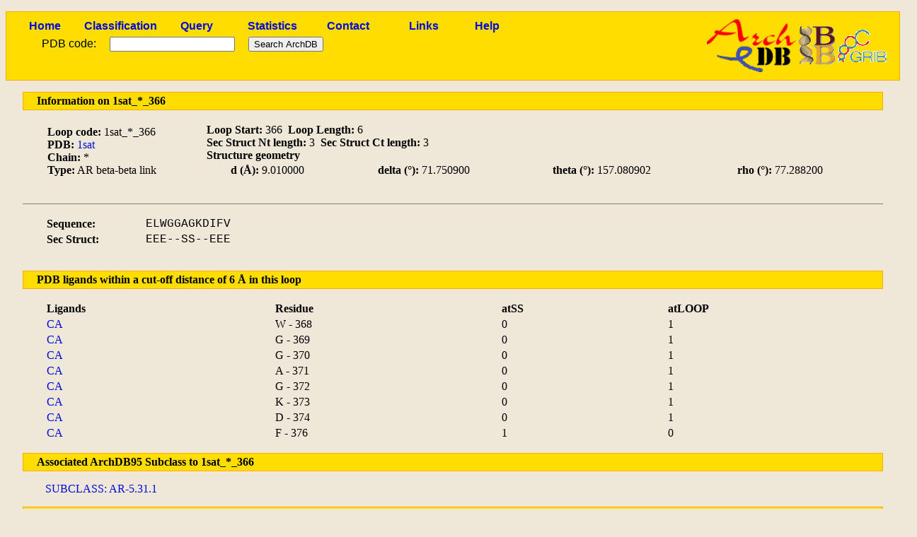

--- FILE ---
content_type: text/html; charset=utf-8
request_url: http://sbi.imim.es/cgi-bin/archdb/loops.pl?loop=86272&set=ArchDB-EC
body_size: 5844
content:
<!DOCTYPE html PUBLIC "-//W3C//DTD XHTML 1.0 Transitional//EN" "http://www.w3.org/TR/xhtml1/DTD/xhtml1-transitional.dtd">
<html xmlns="http://www.w3.org/1999/xhtml" lang="en-US" xml:lang="en-US">

<head><title>ArchDB - Biological DataBase of Protein Loops</title>
<meta http-equiv="Content-Type" content="text/html; charset=utf-8" />
<link rel='stylesheet' type='text/css' href='/archdb_old//archdb.css' />
<link rel='shortcut icon' href='/archdb_old//favicon.png' type='image/x-png' /><link rel='alternate' title='ArchDB' href='/archdb_old//archdb.xml' type='application/rss+xml' /><script type='text/javascript' src='/archdb_old//Jmol/Jmol.js'></script></head>
<body>
<div id='footlogos'>

		<table summary='Logos'>
		<tr>
		<td>
		<a href='/cgi-bin/archdb//loops.pl'><img src='/archdb_old//pics/archdblogo3.png' alt='Logo'/></a>
		</td>
		<td><a href='http://www.ibb-uab.org/'><img src='/archdb_old//pics/ibb-logo.gif'  alt='Centre Proteòmica i Bioinformàtica Aplicada' class='ibb_logo' title='SepBio' /></a>
		</td>
		<td><a href='http://www.imim.es/grib/'><img src='/archdb_old//pics/imim-grib.gif' alt='Grup de Recerca en Informàtica Biomèdica' class='imim_logo' title='IMIM' /></a>
		</td>
		</tr>
		</table>
		</div>
<div id='header'>
<table id='headertable'>
<tr>
<td class='cellheader'><a href='/cgi-bin/archdb//loops.pl'>Home</a></td>
<td class='cellheader'><a href='/cgi-bin/archdb//loops.pl?class=all'>Classification</a></td>
<td class='cellheader'><a href='/cgi-bin/archdb//loops.pl?query=1'>Query</a></td>
<td class='cellheader'><a href='/cgi-bin/archdb//loops.pl?sta=1'>Statistics</a></td>
<td class='cellheader'><a href='/cgi-bin/archdb//loops.pl?con=1'>Contact</a></td>
<td class='cellheader'><a href='/cgi-bin/archdb//loops.pl?link=1'>Links</a></td>
<td class='cellheader'><a href='/cgi-bin/archdb//loops.pl?help=1'>Help</a></td>
</tr></table>

<form method="post" action="/cgi-bin/archdb/loops.pl?loop=86272&amp;set=ArchDB-EC" enctype="multipart/form-data"><table id='formup'>
<tr>
<td class='inputpdb'>PDB code:</td>
<td class='inputpdb'>
<input type="text" name="pdbentry"  /></td>
<td class='inputpdb'>
<input type="submit" name="simple" value="Search ArchDB" /></td></tr>
</table>
</form>
</div>
<div id="bodypage">
		<table class='mainbar'>
		<tr >
		<td>
		Information on 1sat_*_366
		</td>
		</tr></table><table class='uptableinfo' summary='Container'>
		
<tr>
<td>
<strong>Loop code:</strong> 1sat_*_366<br /><strong>PDB:</strong> <a href='/cgi-bin/archdb//loops.pl?pdb=1sat'>1sat</a><br /><strong>Chain:</strong> *<br /><strong>Type:</strong> AR beta-beta link</td><td>
<strong>Loop Start:</strong> 366&nbsp;&nbsp;<strong>Loop Length: </strong> 6<br /><strong>Sec Struct Nt length:</strong> 3&nbsp;&nbsp;<strong>Sec Struct Ct length: </strong> 3<br /><strong>Structure geometry</strong><br /><table class='tablelist'><tr><td><strong>d (&Aring;):</strong> 9.010000 </td><td><strong> delta (&#176;):</strong> 71.750900</td><td><strong>theta (&#176;):</strong> 157.080902 </td><td><strong> rho (&#176;):</strong> 77.288200
			</td></tr></table>

		</td></tr></table>
		<table class='consensustable' summary='Loop sequence'>
		<tr>
		<td><strong>Sequence:</strong></td><td align='center'><span class='alignseq'>ELWGGAGKDIFV</span></td>
		</tr>
		<tr>
		<td><strong>Sec Struct:</strong></td><td align='center'><span class='alignseq'>EEE--SS--EEE</span></td>
		</tr>
		</table>
		<a name='loopcon'></a>
		<table class='mainbar'>
		<tr >
		<td>
		PDB ligands within a cut-off distance of 6 &Aring; in this loop
		</td>
		</tr></table>
		<table class='tablelist'>
		<tr >
		<td><strong>Ligands</strong></td><td><strong>Residue</strong></td><td><strong>atSS</strong></td><td><strong>atLOOP</strong></td></tr>
		<tr >
		<td><a href="#loopcon">CA<span class='popup'>CALCIUM ION </span></a></td><td>W - 368</td><td>0</td><td>1</td></tr>
		<tr >
		<td><a href="#loopcon">CA<span class='popup'>CALCIUM ION </span></a></td><td>G - 369</td><td>0</td><td>1</td></tr>
		<tr >
		<td><a href="#loopcon">CA<span class='popup'>CALCIUM ION </span></a></td><td>G - 370</td><td>0</td><td>1</td></tr>
		<tr >
		<td><a href="#loopcon">CA<span class='popup'>CALCIUM ION </span></a></td><td>A - 371</td><td>0</td><td>1</td></tr>
		<tr >
		<td><a href="#loopcon">CA<span class='popup'>CALCIUM ION </span></a></td><td>G - 372</td><td>0</td><td>1</td></tr>
		<tr >
		<td><a href="#loopcon">CA<span class='popup'>CALCIUM ION </span></a></td><td>K - 373</td><td>0</td><td>1</td></tr>
		<tr >
		<td><a href="#loopcon">CA<span class='popup'>CALCIUM ION </span></a></td><td>D - 374</td><td>0</td><td>1</td></tr>
		<tr >
		<td><a href="#loopcon">CA<span class='popup'>CALCIUM ION </span></a></td><td>F - 376</td><td>1</td><td>0</td></tr></table>
		<table class='mainbar'>
		<tr>
		<td>
		Associated ArchDB95 Subclass to 1sat_*_366
		</td>
		</tr></table><p class='paralist'>	
			<a href='/cgi-bin/archdb//loops.pl?subclass=4035&amp;set=ArchDB95'>SUBCLASS: AR-5.31.1</a><br /></p>
		<table class='mainbar'>
		<tr>
		<td>
		Associated ArchDB-EC Subclass to 1sat_*_366
		</td>
		</tr></table><p class='paralist'>	
			<a href='/cgi-bin/archdb//loops.pl?subclass=6818&amp;set=ArchDB-EC'>SUBCLASS: AR-5.14.1</a><br /></p></div>
<div id='footer'>
<table>
<tr>
<td>
<a href='http://www.mozilla-world.org'><img src='/archdb_old//pics/getfirefox.png' alt='Get Firefox!' class='getfirefox' /></a>
</td><td>
For any comment or web-related incidence, send an email to the <a href='mailto:toniher@bioinf.uab.es'>webmaster</a>.
</td><td>
<a href='http://validator.w3.org/check/referer'><img src='/archdb_old//pics/valid-xhtml10.png' alt='Valid XHTML' class='valid-xhtml' /></a>
&nbsp;<a href='http://jigsaw.w3.org/css-validator/'><img src='/archdb_old//pics/vcss.png' alt='Valid CSS' class='valid-css' /></a>
</td></tr>
</table>
</div>
</body>
</html>